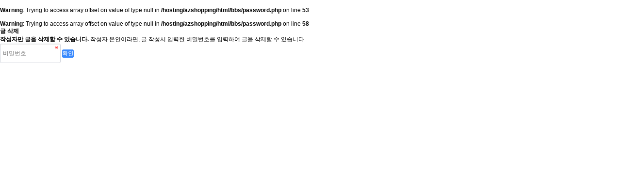

--- FILE ---
content_type: text/html; charset=utf-8
request_url: http://azshopping.co.kr/bbs/password.php?w=d&bo_table=qa&wr_id=6&page=1&sst=wr_hit&sod=desc&sop=and&page=1
body_size: 3399
content:
<!doctype html>
<html lang="ko">
<head>
<meta charset="utf-8">
<meta http-equiv="imagetoolbar" content="no">
<meta http-equiv="X-UA-Compatible" content="IE=edge">
<title>비밀번호 입력 | 다하파일</title>
<link rel="stylesheet" href="http://azshopping.co.kr/theme/basic/css/default.css?ver=191202">
<link rel="stylesheet" href="http://azshopping.co.kr/js/font-awesome/css/font-awesome.min.css?ver=191202">
<link rel="stylesheet" href="http://azshopping.co.kr/skin/member/basic/style.css?ver=191202">
<!--[if lte IE 8]>
<script src="http://azshopping.co.kr/js/html5.js"></script>
<![endif]-->
<script>
// 자바스크립트에서 사용하는 전역변수 선언
var g5_url       = "http://azshopping.co.kr";
var g5_bbs_url   = "http://azshopping.co.kr/bbs";
var g5_is_member = "";
var g5_is_admin  = "";
var g5_is_mobile = "";
var g5_bo_table  = "qa";
var g5_sca       = "";
var g5_editor    = "";
var g5_cookie_domain = "";
</script>
<script src="http://azshopping.co.kr/js/jquery-1.12.4.min.js?ver=191202"></script>
<script src="http://azshopping.co.kr/js/jquery-migrate-1.4.1.min.js?ver=191202"></script>
<script src="http://azshopping.co.kr/js/jquery.menu.js?ver=191202"></script>
<script src="http://azshopping.co.kr/js/common.js?ver=191202"></script>
<script src="http://azshopping.co.kr/js/wrest.js?ver=191202"></script>
<script src="http://azshopping.co.kr/js/placeholders.min.js?ver=191202"></script>
</head>
<body>
<br />
<b>Warning</b>:  Trying to access array offset on value of type null in <b>/hosting/azshopping/html/bbs/password.php</b> on line <b>53</b><br />
<br />
<b>Warning</b>:  Trying to access array offset on value of type null in <b>/hosting/azshopping/html/bbs/password.php</b> on line <b>58</b><br />

<!-- 비밀번호 확인 시작 { -->
<div id="pw_confirm" class="mbskin">
    <h1>글 삭제</h1>
    <p>
                <strong>작성자만 글을 삭제할 수 있습니다.</strong>
        작성자 본인이라면, 글 작성시 입력한 비밀번호를 입력하여 글을 삭제할 수 있습니다.
            </p>

    <form name="fboardpassword" action="http://azshopping.co.kr/bbs/delete.php?token=1768626719696b1a1f5fa23" method="post">
    <input type="hidden" name="w" value="d">
    <input type="hidden" name="bo_table" value="qa">
    <input type="hidden" name="wr_id" value="6">
    <input type="hidden" name="comment_id" value="0">
    <input type="hidden" name="sfl" value="">
    <input type="hidden" name="stx" value="">
    <input type="hidden" name="page" value="1">

    <fieldset>
        <label for="pw_wr_password" class="sound_only">비밀번호<strong>필수</strong></label>
        <input type="password" name="wr_password" id="password_wr_password" required class="frm_input required" size="15" maxLength="20" placeholder="비밀번호">
        <input type="submit" value="확인" class="btn_submit">
    </fieldset>
    </form>

</div>
<!-- } 비밀번호 확인 끝 -->

<!-- ie6,7에서 사이드뷰가 게시판 목록에서 아래 사이드뷰에 가려지는 현상 수정 -->
<!--[if lte IE 7]>
<script>
$(function() {
    var $sv_use = $(".sv_use");
    var count = $sv_use.length;

    $sv_use.each(function() {
        $(this).css("z-index", count);
        $(this).css("position", "relative");
        count = count - 1;
    });
});
</script>
<![endif]-->


</body>
</html>
